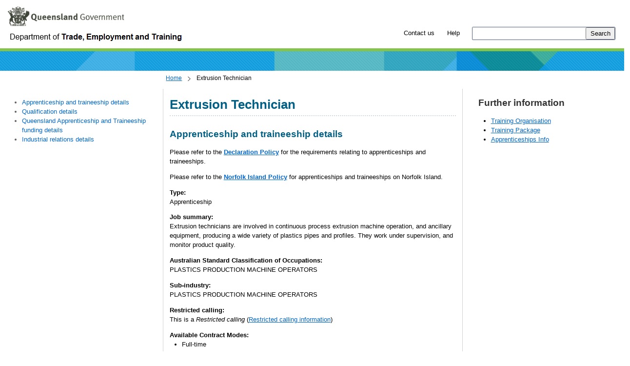

--- FILE ---
content_type: text/html; charset=utf-8
request_url: https://qtis.training.qld.gov.au/Qualification/Details?modelCode=PMB30121C&version=0&trainingCatalogNumber=22578
body_size: 8949
content:

<!DOCTYPE HTML PUBLIC "-//W3C//DTD HTML 4.01 Transitional//EN" "http://www.w3.org/TR/html4/loose.dtd">
<html lang="en">

<head>
  <meta http-equiv="Content-Type" content="text/html; charset=UTF-8">
  <title>Certificate III in Polymer Processing (Extrusion): Queensland Training Information Service (QTIS)</title>

  <script type="text/javascript" src="/Scripts/jquery-1.8.0.min.js"></script>
  <script type="text/javascript" src="/Scripts/jquery-ui-1.8.22.min.js"></script>
  <script type="text/javascript" src="/FrameworkContent/js/oneframework.js"></script>

  <link rel="stylesheet" type="text/css" href="/Content/cue/css/qg.css" media="all"/>
  <!--[if lt IE 8]><link rel="stylesheet" href="/Content/cue/css/qg-ie.css" type="text/css" media="all"><![endif]-->
  <link href="/Content/cue/css/layout-small.css" media="all" rel="stylesheet" type="text/css"/>
  <link href="/Content/cue/css/layout-medium.css" media="only all and (min-width: 43em) and (max-width: 65em)" rel="stylesheet" type="text/css"/>
  <link href="/Content/cue/css/layout-large.css" media="only all and (min-width: 65em)" rel="stylesheet" type="text/css"/>
  <link rel="SHORTCUT ICON" href="/Content/cue/images/favicon.ico" type="image/x-icon"/>
  <link rel="icon" href="/Content/cue/images/favicon.ico" type="image/ico"/>

  <!--[if lt IE 9]>
    	<script type="text/javascript" src="/Content/cue/js/ie-layout.js"></script>
    <![endif]-->
  <link rel="stylesheet" type="text/css" target="_blank" href="/Content/themes/agency.css" media="all" />
  <link rel="stylesheet" type="text/css" target="_blank" href="/Content/themes/sg-layout-medium.css" media="only all and (min-width: 43em) and (max-width: 65em)" />
  <link rel="stylesheet" type="text/css" target="_blank" href="/Content/themes/sg-layout-large.css" media="only all and (min-width: 65em)" />
  <!--[if lt IE 8]><link rel="stylesheet" href="/Content/themes/agency-ie.css" type="text/css" media="all"><![endif]-->
  <link rel="stylesheet" type="text/css" target="_blank" href="/Content/themes/styles.css" media="all" />
  <link rel="stylesheet" type="text/css" target="_blank" href="/Content/themes/print.css" media="print" />
  <link rel="apple-touch-icon" sizes="57x57" href="/Content/cue/images/apple-touch-icon-57x57.png" />
  <link rel="apple-touch-icon" sizes="72x72" href="/Content/cue/images/apple-touch-icon-72x72.png" />
  <link rel="apple-touch-icon" sizes="114x114" href="/Content/cue/images/apple-touch-icon-114x114.png" />
</head>
<body id="page-background">
    <!--[if lt IE 9]><script type="text/javascript">jQuery && jQuery.transformer({addClasses:true})</script><![endif]-->
<div id="access">
  <h2>Skip links and keyboard navigation</h2>
  <ul>
    <li><a href="#content">Skip to content</a></li>
    <li><a href="#nav-site">Skip to navigation</a></li>
    <li><a href="#footer">Skip to footer</a></li>
    <li><a href="https://www.qld.gov.au/help/keyboard#section-aria-keyboard-navigation">
      Use tab and cursor keys to move around the page (more information)</a></li>
  </ul>
</div>
<div id="header-wrapper">
  <div id="header">
    <div class="box-sizing">
      <div class="max-width">
        <h2>Site header</h2>
        <a id="qg-logo" href="https://www.qld.gov.au/">
          <!--[if gte IE 7]><!-->
          
          <img class="img-responsive" src="/Content/themes/qg-logo.png" alt="Queensland Government logo" title="Queensland Government" accesskey="1" />
          <!--[if lte IE 6]><img src="/Content/themes/qg-logo-ie6.png" width="240" height="42" alt="Queensland Government"/><![endif]-->
          <img src="/Content/cue/images/qg-logo-print.png" width="240" height="42" class="print-version" alt="" />
        </a>
        <a id="qg-dept-name" target="_blank" href="https://desbt.qld.gov.au/training">
            <img class="img-responsive" src="/Content/themes/department-text.png" alt="Department of Trade, Employment and Training" title="Department of Trade, Employment and Training" accesskey="2" />
        </a>
        <ul id="tools">
          <li><a accesskey="4" target="_blank" href="https://desbt.qld.gov.au/contact-us">Contact us</a></li>
          <li><a accesskey="0" target="_blank" title="Help" href="/Help">Help</a></li>
          <li class="last-child">
            <form action="https://desbt.qld.gov.au/search?query=" id="search-form">
            <div class="search-wrapper">
              <label for="search-query">
                Search Queensland Government</label>
              <input accesskey="5" type="text" name="query" id="search-query" class="bigbox" size="27" value="" />
              
              <input type="submit" value="Search" name="Search" style="height:25px;width:60px">

              <input type="hidden" name="num_ranks" value="10" />
              <input type="hidden" name="tiers" value="off" />
              <input type="hidden" name="collection" value="qld-gov" />
              <input type="hidden" name="profile" value="qld" />
            </div>
            </form>
          </li>
        </ul>
        
      </div>
    </div>
  </div>
  
</div>


    <noscript>
        <br />
        <span style="color: red;">JavaScript has been disabled. Enable JavaScript to use QTIS search.</span><br />
    </noscript>
    
    <div id="messages">
    </div>
    <!-- START CONTENT -->
    <div id="main-content">
        <div id="page-container">
  <div class="max-width">
    <div id="nav-section">
        <div class="box-sizing">
                 <h2>&nbsp; </h2>
            <ul>
                <li class="nav-list-item"><a href="#details">Apprenticeship and traineeship details</a></li>
                <li class="nav-list-item"><a href="#qualification">Qualification details</a></li>
                <li class="nav-list-item"><a href="#userchoice">Queensland Apprenticeship and Traineeship funding details</a></li>
                <li class="nav-list-item"><a href="#industrial">Industrial relations details</a></li>
            </ul>
        </div>
    </div>
    <!-- START MAIN CONTENT -->
    <div id="content-container">
        <div id="breadcrumbs" role="navigation" aria-labelledby="landmark-label-5">
          <h2 id="landmark-label-5">You are here:</h2>
          <ol>
            <li><a href="/">Home</a></li>
                  <li class="last-child">Extrusion Technician</li>
          </ol>
        </div>
      <div id="content">
        <div class="article">
          <div class="box-sizing">
            <div class="border">
              <h1 id="details">Extrusion Technician</h1>
              <div class="page-options" id="pre-page-options">
  <ul>
  </ul>
</div>

              <!-- START ARTICLE -->
              <div class="section" id="section-documentation">
                <h2>Apprenticeship and traineeship details</h2>
                  <p>
                    Please refer to the <a Target="_blank" href="https://www.publications.qld.gov.au/dataset/apprenticeship-and-traineeship-operational-policies-and-procedures/resource/195f4e05-530a-454f-b12f-996159badb5f"><strong>Declaration Policy</strong></a> for the requirements relating to apprenticeships and traineeships.
                  </p>
                  <p>
                      Please refer to the <a Target="_blank" href="https://www.publications.qld.gov.au/dataset/apprenticeship-and-traineeship-operational-policies-and-procedures/resource/e901f267-2fbe-4774-8b22-f7174d8973c4"><strong>Norfolk Island Policy</strong></a> for apprenticeships and traineeships on Norfolk Island.
                  </p>
                  <p>
                      <strong>Type:</strong><br />Apprenticeship
                  </p>
                <p>
                  <strong>Job summary:</strong><br />
                  Extrusion technicians are involved in continuous process extrusion machine operation, and ancillary equipment, producing a wide variety of plastics pipes and profiles.  They work under supervision, and monitor product quality.</p>
                <p>
                  <strong>Australian Standard Classification of Occupations:</strong><br />
                  PLASTICS PRODUCTION MACHINE OPERATORS
                </p>
                <p>
                  <strong>Sub-industry:</strong><br />
                  PLASTICS PRODUCTION MACHINE OPERATORS </p>
                  <p>
                    <strong>Restricted calling:</strong><br />
                    This is a <dfn title="A restricted calling is a job or calling where employers may not employ a person under the age of 18 unless the prospective employee has completed an appropriate qualification or statement of attainment, or he or she is employed as an apprentice or trainee in the calling, under a registered training contract.">
                      Restricted calling</dfn> (<a Target="_blank" href="/RestrictedCalling">Restricted
                        calling information</a>)</p>
                
                    <strong>Available Contract Modes:</strong><br/>
<ul style="margin-top:0">
<li>Full-time</li>
<p style="margin: 0px 0px 0px 2em"> The lodgment of a second training contract where one of the training contracts is full-time will be reviewed by the Department to determine if each of the parties to each training contract can meet their obligations. There must be a clear separation between the training and employment requirements for each training contract and must not be replicated through the one occupation only.</p>
<li>Part-time</li>
<p style="margin: 0px 0px 0px 2em">Minimum of 15 hours per week over each 4 week period throughout duration of apprenticeship/traineeship.</p>
<li>Casual <b>NOT PERMITTED</b> in Queensland</li>
<li>School-based</li>
<p style="margin: 0px 0px 0px 2em">7.5 hours per week of <u>paid employment</u>.  This may be averaged over a 3 month period.</p>
<p style="margin: 0px 0px 0px 2em">Over the period of a year, the employer must provide at a minimum the equivalent of 375 hours (50 days).</p></ul><br>
Apprentices/trainees with a <I><U>disability</U></I> are entitled to work less than 15 hours per week when averaged over a 4 week cycle.  They must be a holder of a disability pension and Pension concession card to be approved.                
                    <p>
                        <strong>Other requirements for school-based:</strong><br />
                        <B>School-based requirements </B> <br>
Students not enrolled in years 10, 11 or 12 may be eligible to enter a SAT provided there are exceptional circumstances warranting consideration and all other entry requirements are met, including being of an age where it is legal to undertake paid employment. <br><br>
Before a student not in years 10, 11 or 12 commences a SAT, a business case supporting the arrangements must be provided to and approved by the Department of Trade, Employment and Training (DTET). <br><br>

<B>Delivery of training to school-based apprentices</B> <br>
Limits have been imposed on the amount of institutional training which may be delivered to school-based apprentices, based on the nominal term of a full time training contract. The limit for this apprenticeship in a school-based mode is a maximum of 40% of the competencies.
                    </p>

                <p>
                <strong>Apprenticeship Probation/Duration Details:</strong><br />
                    All apprenticeships have a nominal term - this is the timeframe that is on the Apprenticeship training contract. Some apprenticeships also have an Expected Duration. The Expected Duration is the amount of time that it&#39;s reasonably expected someone could become competent and complete their Apprenticeship. Apprentice&#39;s Training Plans are developed using the Expected Duration timeframe rather than the contract&#39;s nominal term.
                </p>
                  <table class="datalayout qtislayout">
                    <tbody>
                      <tr>
                        <th>
                          <strong>Mode</strong>
                        </th>
                        <th>
                          <strong>Start Date</strong>
                        </th>
                        <th>
                          <strong>End Date</strong>
                        </th>
                        <th>
                          <strong>Probation Period (days)</strong>
                        </th>
                        <th>
                          <strong>Nominal Term (months)</strong>
                        </th>
                          <th>
                            <strong>Expected Duration (months)</strong>
                          </th>
                      </tr>
                        <tr>
                          <td>
                            Full-time
                          </td>
                          <td>
                            02/08/2021
                          </td>
                          <td>
                            
                          </td>
                          <td>
                              90
                          </td>
                          <td>
                              36
                          </td>
                              <td>
36                              </td>
                        </tr>
                    </tbody>
                  </table>
                <p>
                    <strong>Minimum education standard:</strong><br />
Nil                 </p>
                    <p>
                        <strong>Minimum entry age:</strong><br />
                        The Child Employment Act states that the minimum age for apprentices and trainees is 13 years of age, unless otherwise stated.
                    </p>
                  <p>
                    <strong>Entry Requirements:</strong><br />
                    Students not enrolled in years 10, 11 or 12 may be eligible to enter a SAT. <br><br>

As a general rule, only Australian citizens and New Zealand citizens who have entered Australia on a valid passport have unrestricted rights to employment in Australia. <br><br>
Visa holders may engage in apprenticeships or traineeships provided their work rights allows this, based on information and advice provided by the <a href="https://www.homeaffairs.gov.au/">Australian Government</a>.</p>
                  <p>
                    <B>Supervision requirements </B> <br>
Please refer to the <a href="https://www.publications.qld.gov.au/dataset/apprenticeship-and-traineeship-operational-policies-and-procedures/resource/195f4e05-530a-454f-b12f-996159badb5f"> Declaration policy</a>, table 15 for the requirements on supervision. <br><br>

<I>Modified supervision arrangements available</I>: <B>YES</B>  <br><br>

<a href="  https://www.publications.qld.gov.au/dataset/apprenticeship-and-traineeship-operational-policies-and-procedures/resource/bf727c71-91c3-4a63-88bb-d951c3cd41bc">Adequate Training Arrangements</a> - Certificate III in Polymer Processing. <br><br>

Employers are required to provide, or arrange to provide the facilities, range of work, supervision and training as detailed in the training plan. <br><br>

<I>Qualified person </I>for apprenticeships<br>

1. A person who has satisfactorily completed an apprenticeship in the apprentice's calling in Australia, and is the holder of a completion certificate issued under an Act, <B>or</B> <br>

2. A person who holds a certificate of recognition issued under an Australian Act, certifying the person has the necessary skills and knowledge in the calling, <B>or</B> <br>

3. An Australian tradesperson in the apprentice's calling, as defined under a specific industrial instrument, <B>or</B> <br>

4. A New Zealand tradesperson in the apprentice's calling whose occupation may be recognised under the <i>Trans-Tasman Mutual Recognition (Queensland) Act 2003</i>, <B>or</B> <br>

5. A person who holds a relevant qualification in the apprenticeship calling, <B>or</B> <br>

6. A person individually, or persons collectively, who has/have documented competence (i.e. a testamur/qualification and associated record of results or a statement of attainment as recognised under the Australian Qualifications Framework, achieved through an RPL or training pathway) in all the competencies the employer is required to provide training for under the apprentice's training plan. <br><br>

And, where a worker is required to have a licence to practice the calling/occupation, the qualified person holds a current workers licence. <br><br>

While there is no set ratio required for the number of supervisors to apprentices or trainees it is generally accepted for apprenticeships there is one supervisor to each apprentice, this may be relaxed as an apprentice gains skills and experience or where an apprentice commences with existing skills and experience. <br><br>

Adequate supervision of apprentices and trainees cannot solely be provided from an offsite location by electronic means.  Electronic means include, but are not limited to, telephones, radios and webcams. <br><br>

The level of supervision will normally range between direct, general and broad as per the below guidelines: <br>
- <I>Direct</I> - Close monitoring of work ensuring understanding and identifying potential risks and/or hazards <br>
- <I>General</I> - Occasional monitoring to ensure progress is occurring <br>
- <I>Broad</I> - Quality checking of completed tasks. <br><br>

<B>Licensing requirements</B> - NIL</p>
                  <p>
                    <strong>Status:</strong><br />
                    Current
                  </p>
                <p>
                  <strong>Qld declaration date:</strong><br />
                  06/07/2021
                </p>
                  <p>
                    <strong>Implementation date:</strong><br />
                    02/08/2021
                  </p>
                <div align="right">
                  <small><a href="#" class="alt">[top of page] </a></small>
                </div>
                <hr>
                <h3 id="qualification">Qualification details</h3>
                <p>
                  <strong>Name:</strong><br />
                  Certificate III in Polymer Processing (Extrusion)</p>
                <p>
                  <strong>Qualification code:</strong><br />
                  PMB30121</p>
                <p>
                    <strong>Qualification content:</strong><br />
                      <a target="_blank" href="https://training.gov.au/Training/Details/PMB30121">Click here for more details</a>
                </p>
                  <p>
                    <strong>Training package:</strong><br />
                    PMB - Plastics, Rubber and Cablemaking Training Package - PMB</p>
                  <p>
                    <strong>Status:</strong><br />
                    Current</p>
                <div align="right">
                  <small><a href="#" class="alt">[top of page] </a></small>
                </div>
                <hr>
                <h3 id="userchoice">Queensland Apprenticeship and Traineeship funding details</h3>
                <p>
                    The Queensland Government funds Skills Assure Suppliers (RTOs) for the provision of services to eligible apprentices and trainees.<br /><br />
                    For more information, please visit the department's <a Target="_blank" href="https://www.qld.gov.au/education/apprenticeships">Apprenticeships and Traineeships website</a>.
                </p>
                <p>
                  <strong>Funded Apprenticeship or Traineeship:</strong><br />
                  Yes</p>
                        <p>
                        <strong>Number of funded units of competency:</strong><br />
                        21</p>
                  <p>
                    <strong>Funding not available for new commencements from:</strong><br />
                    N/A
                  </p>
                  <p>
                    <strong>DELTA Qualification ID:</strong><br />
                    3895
                  </p>
                <div align="right">
                  <small><a href="#" class="alt">[top of page] </a></small>
                </div>
                <hr />
                <h3 id="industrial">Industrial relations details</h3>
                <p>
                    Since 1 January 2010, all private sector employers and employees in Queensland, including apprentices and trainees, 
                    have their wages and conditions of employment covered by the Fair Work Act 2009 and modern awards. This legislation 
                    is administered by the Commonwealth Government Fair Work Ombudsman's office. 
                    <a href="https://www.fairwork.gov.au/pay/minimum-wages/apprentice-and-trainee-pay-rates" title="https://www.fairwork.gov.au/pay/minimum-wages/apprentice-and-trainee-pay-rates" target="_blank">https://www.fairwork.gov.au/pay/minimum-wages/apprentice-and-trainee-pay-rates</a>.
                    <br/><br/>
                    Apprentices and trainees are considered employees and may receive entitlements the same as other employees such as: 
                    annual leave, sick leave, public holidays, superannuation, workers compensation and allowances.  Apprentices and trainees 
                    must also receive a pay slip to cover full details of the pay for each pay period.  Pay slips have to be given to an 
                    employee (including apprentices and trainees) within 1 working day of pay day and be either in electronic form or paper hard copy.
                    <br/><br/>
                    Parties should make enquiries with the Fair Work Ombudsman on Ph: 13 13 94 or at 
                    <a href="http://www.fairwork.gov.au" title="http://www.fairwork.gov.au" target="_blank">http://www.fairwork.gov.au</a> 
                    to determine the correct industrial instrument and entitlements. 
                    <br/><br/>
                    When employment is ceasing the employer or the employee (apprentice/trainee) must provide the appropriate notice periods 
                    as per the relevant award or registered workplace agreement. A notice period is the length of time that an employer or 
                    employee (apprentice/trainee) has to give to end employment. Additional information about notice periods can be found 
                    at: <a href="http://www.fairwork.gov.au/ending-employment/notice-and-final-pay" title="http://www.fairwork.gov.au/ending-employment/notice-and-final-pay" target="_blank">http://www.fairwork.gov.au/ending-employment/notice-and-final-pay</a>.
                    <br/><br/>    
                    Unfair dismissal is when an employee (apprentice/trainee) is dismissed from their job in a harsh, unjust or unreasonable 
                    manner. Additional information about unfair dismissal can be found at: 
                    <a href="http://www.fairwork.gov.au/ending-employment/unfair-dismissal" title="http://www.fairwork.gov.au/ending-employment/unfair-dismissal" target="_blank">http://www.fairwork.gov.au/ending-employment/unfair-dismissal</a>. 
                    <br/><br/>
                    Public sector and local government workers in Queensland remain under the state industrial relations system. Additional 
                    information about wages and conditions of employment for employees (apprentices/trainees employed by state or local government) 
                    can be found at: <a href="https://www.forgov.qld.gov.au/working-in-the-public-service/directives-awards-and-legislation/pay-awards-and-agreements" title="https://www.forgov.qld.gov.au/working-in-the-public-service/directives-awards-and-legislation/pay-awards-and-agreements" target="_blank">https://www.forgov.qld.gov.au/working-in-the-public-service/directives-awards-and-legislation/pay-awards-and-agreements</a>.     
                </p>
                <div align="right">
                  <small><a href="#" class="alt">[top of page] </a></small>
                </div>
                <hr>
              </div>
              <!-- END ARTICLE -->
            </div>
          </div>
        </div>
        <div class="aside">
          <div class="box-sizing">
            <div class="border">
              <h2>Further information</h2>
                <ul>
                   <li><a href="/Training/Search?q=%22PMB30121C%22&amp;cat=PreferredSupplier&amp;d=2">Training Organisation</a></li>
                   
                   <li><a href="/TrainingPackage/Details?packageCode=PMB">Training Package</a></li>     

                    <li><a Target="_blank" href="https://desbt.qld.gov.au/training/apprentices">Apprenticeships Info</a></li>
                </ul>
            </div>
          </div>
        </div>
        
      </div>
      <!-- END MAIN CONTENT  -->
    </div>
  </div>
</div>

    </div>
    <!-- END CONTENT -->
    <!-- CONTENT -->
    <!-- START FOOTER -->
    <div id="footer">
        <div class="max-width">
            <div class="box-sizing">
                <h2>Site footer</h2>
                <ul>
                    <li class="legal"><a href="https://www.qld.gov.au/legal/copyright/" title="Copyright" target="_blank">Copyright</a></li>
                    <li class="legal"><a href="https://www.qld.gov.au/legal/disclaimer/" title="Disclaimer" target="_blank">Disclaimer</a></li>
                    <li class="legal"><a href="https://www.qld.gov.au/legal/privacy/" title="Privacy" target="_blank">Privacy</a></li>
                    <li class="legal"><a href="https://www.qld.gov.au/about/rights-accountability/right-to-information/" title="Right to information" target="_blank">Right to information</a></li>
                    <li class="legal"><a href="https://www.qld.gov.au/help/accessibility/" title="Accessibility" target="_blank">Accessibility</a></li>
                    <li class="legal"><a href="https://smartjobs.qld.gov.au/" title="Jobs in Queensland Government" target="_blank">Jobs in Queensland Government</a></li>
                    <li class="legal"><a href="https://www.qld.gov.au/help/languages" title="Other languages" target="_blank">Other languages</a></li>
                </ul>
                
<div>
    
    <p>
        &nbsp&nbsp&nbsp&nbsp&nbsp Version 2.2.0.0
        <span style="color:#FFFFFF">(WJV)</span>
    </p>
</div>



                <p class="legal">&copy; The State of Queensland 2026</p>
                <p><a href="https://www.qld.gov.au/" accesskey="1">Queensland Government</a></p>
            </div>
        </div>
    </div>
    <!-- END FOOTER -->
    <!--[if gte IE 9]><!-->
    
    <!--<![endif]-->
    <!--<script type="text/javascript" src="/Content/cue/js/qg.js"></script>
    <script type="text/javascript" src="/Content/themes/column-heights.js"></script>-->
    <!-- Google Analytics tracking -->
    <!-- moved to end of document to only record successful page views, not partial  -->
    <!-- Global site tag (gtag.js) - Google Analytics -->
    <script async src="https://www.googletagmanager.com/gtag/js?id=UA-25709631-1"></script>
    <script>
        window.dataLayer = window.dataLayer || [];
        function gtag() { dataLayer.push(arguments); }
        gtag('js', new Date());

        gtag('config', 'UA-25709631-1');
        
    </script>
    <!--<script type="text/javascript">
      var _gaq = _gaq || [];
      _gaq.push(['_setAccount', 'UA-25709631-1']);
      _gaq.push(['_setDomainName', 'none']);
      _gaq.push(['_udn', 'none']);
      _gaq.push(['_trackPageview']);
      _gaq.push(['_setCustomVar', 1, 'Search', 'Member']);
      (function () {
        var ga = document.createElement('script');
        ga.type = 'text/javascript';
        ga.async = true;
        ga.src = ('https:' == document.location.protocol ? 'https://ssl' : 'http://www') + '.google-analytics.com/ga.js';
        var s = document.getElementsByTagName('script')[0];
        s.parentNode.insertBefore(ga, s);
      })();
    </script>-->
</body>
</html>


--- FILE ---
content_type: text/css
request_url: https://qtis.training.qld.gov.au/Content/cue/css/layout-small.css
body_size: 579
content:
@media screen,projection,tv,handheld {
/* layout-small - < 800 small screen single column */
	
	#access a {
		position: static;
	}
	/* Consistent layout margins */
	#nav-section .box-sizing,
	#page-feedback form {
		margin: 0 0 .7em;
	}
	#document-properties .box-sizing,
	#post-page-options ul,
	.article .box-sizing {
		margin: 0;
	}
	
	#breadcrumbs,
	.article,
	.aside,
	#nav-section,
	#content-container,
	#document-properties,
	#post-page-options,
	#page-feedback {
		width: 100%;
	}
	
	#nav-section .box-sizing,
	.aside .box-sizing,
	.article .box-sizing,
	#document-properties {
		margin-left: 0;
		margin-right: 0;
	}
	
	#fat-footer .section {
		width: 12em;
		margin-right: 1em;
	}
}

--- FILE ---
content_type: text/css
request_url: https://qtis.training.qld.gov.au/Content/cue/css/layout-large.css
body_size: 593
content:
@media screen,projection,tv,handheld {
/* layout-large - 1024 */
	/* Consistent layout margins */
	
	#access a {
		position: absolute;
	}
	.article .box-sizing,
	#document-properties .box-sizing,
	#post-page-options ul,
	#page-feedback form {
		margin: 0 .7em;
	}
	
	#breadcrumbs ol {
		margin: 0 0 0 .7em;
	}
	
	#nav-section {
		width: 25%;
	}
	#content-container {
		width: 75%;
	}
	#breadcrumbs {
		width: 100%;
	}
	.article,
	#document-properties,
	#post-page-options,
	#page-feedback {
		width: 67%;
	}
	.aside {
		width: 33%;
        background: white url(new-grit.png) left top repeat-x;
	}
	
	#fat-footer .section {
		width: 18%;
		margin: 0 .7%;
	}
}

--- FILE ---
content_type: text/css
request_url: https://qtis.training.qld.gov.au/Content/themes/sg-layout-large.css
body_size: 487
content:
@media screen,projection,tv,handheld {
	#meta-wrapper {
		width: 67%;
	}
	#meta-wrapper .meta-box-sizing {
		margin-left: .7em;
		margin-right: .7em;
	}
	.aside .box-sizing {
		padding-right: 1.5em;
	}
	.aside .box-sizing,
	.aside .box-sizing .border {
        background: white ;
	}
	
	/* Reminder for IE7 and 8 */
	#document-properties .box-sizing {
		margin-left: 0;
		margin-right: 0;
	}
	
	#nav-section #filter.box-sizing {
		margin-right:-0.7em;
		margin-top:4em;
	}
}

--- FILE ---
content_type: text/css
request_url: https://qtis.training.qld.gov.au/Content/themes/styles.css
body_size: 1708
content:
/* Specific Styles on top of CUE template */
@media screen,projection,tv,handheld {
	
	/* GENERIC NEW */
	.clear 
	{
	    clear:both;    
	}
	a:hover 
	{
	   cursor:pointer;   
	}
	.smaller, small {
		font-size:93.75%;
	}
	.bigger, big {
		font-size:125%;
	}
	.block {
		display:block;
	}
	.nobr {
		white-space:nowrap;
	}
	small {
		color:#555;
	}
	hr {
		clear:both;
		background-color:#ccc;
		height:1px;
		border:0;
	}
	a:hover, a.alt:hover {
		color:#000;
	}
	a.alt:link {
		color:#555;
	}
	.clear {
		clear:both;
		height:0px;
		overflow:hidden;
	}
	label, legend {
		font-weight:bold;
		display:block;
		padding:0.2em 0.6em 0.2em 0.2em;
	}
	fieldset label {
		font-weight:normal;
		padding:0.2em 0.6em 0.2em 0.2em;
		float:left;
	}
	fieldset {
		padding:1em;
		margin-bottom:1em;
	}
	fieldset label:hover {
		background-color:#ccc;
		border-radius:5px;
	}
	.visually-hide {
        position:absolute;
        left:-10000px;
        top:auto;
        width:1px;
        height:1px;
        overflow:hidden;
    }
	
	/* SPACES */
	.mts {
		margin-top:0.5em;
	}	
	.mrs {
		margin-right:0.5em;
	}	
	.mbs {
		margin-bottom:0.5em;
	}	
	.mls {
		margin-left:0.5em;
	}
	.mtl {
		margin-top:1em;
	}	
	.mrl {
		margin-right:1em;
	}	
	.mbl {
		margin-bottom:1em;
	}	
	.mll {
		margin-left:1em;
	}
	.pts {
		padding-top:0.5em;
	}	
	.prs {
		padding-right:0.5em;
	}	
	.pbs {
		padding-bottom:0.5em;
	}	
	.pls {
		padding-left:0.5em;
	}
	.ptl {
		padding-top:1em;
	}	
	.prl {
		padding-right:1em;
	}	
	.pbl {
		padding-bottom:1em;
	}	
	.pll {
		padding-left:1em;
	}
	
	/* Forms */
	#page-container  input, #page-container  select, #page-container  textarea, select.bigbox, input.bigbox, textarea.bigbox, input.bigbutton {
		padding:0.5em;
	}
	#page-container textarea, #page-container select, select.bigbox, input.bigbox, textarea.bigbox {
		border-top:solid 1px #666;
		border-left:solid 1px #666;
		border-right:solid 1px #ccc;
		border-bottom:solid 1px #ccc;
	}
	
	/* Override Other Styles */
	a.mouse-focus:focus, input.mouse-focus:focus, textarea.mouse-focus:focus, button.mouse-focus:focus, select.mouse-focus:focus, .button.mouse-focus:focus {
		outline: 2px solid #F8BE4C;
	}
	h2#site-name {
		font-size:120%;
		margin:10px;
	}
	#site-name a:link {
		text-decoration:none;
        color:black;
	}
	#section-documentation {
		margin-top:2em;
	}
	#footer {
		padding-top:2.5em;
		/*background-color:#ffffff;*/
        background: transparent;
	}
	.search-utilities {
		margin:0.3em 1em 1em 1.5em;
	}
	.search-box-group {
		padding:1em 0;
		margin-bottom:0;
		padding-bottom:0;
	}
	.search-box-group form {
		margin:0;
	}
	.search-box-group fieldset {
		padding:0;
	}
	.search-box-group legend {
		float:left;
		padding-right:0.75em;
	}
	p.search-description {
		float:none;
	}
	#search-recommended {
		margin:1em 0 2em;
	}
	.search-results li {
		margin-bottom:2em;
	}
	.search-results .recommended 
	{
	    color:#c00;
	}
	#pagination {
		text-align:center;
		padding:1em 0;	
	}
	#pagination, .pages {
		border-bottom:dashed 1px #ccc;
		overflow:visible;
		line-height:3em;
	}
	#pagination span, .pages span {
		border:solid 1px #fff;
		padding:0.5em;
	}
	#pagination span.current {	
		font-weight:bold;
	}
	#pagination a, .pages a {
		border:solid 1px #ccc;
		padding:0.5em;
		text-decoration:none;
		white-space:nowrap;
	}
	#pagination a:hover, .pages a:hover {
		background-color:#06c;
		color:#fff;
		text-decoration:underline;
	}
	#nav-site ul li ul, .qg-drop-down li ul, .page-options ul li ul {
		left: -9999px;
	}
	h2.resultset-title {
		color:#555;
	}
	
	/* New Additions */
	.selected {
		font-weight:bold;
	}
	.searchtip {
		width:350px;
		background:url('lightbulb.jpg') no-repeat;
		padding-left:30px;
	}
	.article table {
		margin-bottom:0.5em;
	}
	.article th, .article td {
		padding:0.2em 3em 0 0;
		border:0;
		color:#555;
	}
	.article th, .article td.header {
		padding-right:1em;
	}
	.article td.header {
		font-weight:bold;
	}
	.article table a:link {
		text-decoration:underline;
	}
	.article .datalayout td, .article .datalayout th {
		border:solid 1px #ccc;
		padding:0.2em 1em 0.2em 0.2em;
	}
	.search-results .recommended, .search-results .type {
		font-size:80%;	
		position:relative;
		top:0.2em;
	}
	.search-results .type {
		color:#555;
	}
	#filter.box-sizing {
		margin:0 0 0 0;
		padding:0 1.5em 2em;
		background-color:white; 
		color:#333;
	}
	#filter h3 {
		color:#4f4537;
	}
	
	.result-set {
  border-top:solid 1px #ccc;
  border-bottom:solid 1px #ccc; 
  padding:0.2em 0;
 }
 .result-set h2 {
  color:#555;
  font-size:120%;
  font-weight:normal;
  margin:0;
  padding:0.2em 1em 0.2em 0;
  float:left;
 }
 .items {
  float:right;
  white-space:nowrap;
 }
 .items label {
  font-weight:normal;
  display:inline;
  padding:0;
 }
 #page-container .result-set .items select, #page-container .result-set .items input {
  padding:0.2em;
 }
 .refine a:link
 {
     color:#0058B0;
 }
 #share-by-email, #post-page-options {
  display:none;
 }
}


--- FILE ---
content_type: text/css
request_url: https://qtis.training.qld.gov.au/Content/cue/css/layout-medium.css
body_size: 564
content:
@media screen,projection,tv,handheld {
/* layout-medium - 800 */
	#access a {
		position: absolute;
	}
	/* Consistent layout margins */
	#nav-section .box-sizing {
		margin: 0 0 .7em;
	}
	#page-feedback form {
		margin: 0 0 .7em .7em;
	}
	#breadcrumbs ol,
	.article .box-sizing,
	#document-properties .box-sizing,
	#post-page-options ul {
		margin: 0 0 0 .7em;
	}
	.aside .box-sizing {
		margin-left: .7em;
	}
	
	#nav-section {
		width: 34%;
	}
	#content-container {
		width: 66%;
	}
	#breadcrumbs,
	.article,
	#document-properties,
	#post-page-options,
	#page-feedback {
		width: 100%;
	}
	.aside {
		width: 100%;
	}
	#fat-footer .section {
		width: 18%;
		margin: 0 .7%;
	}
}